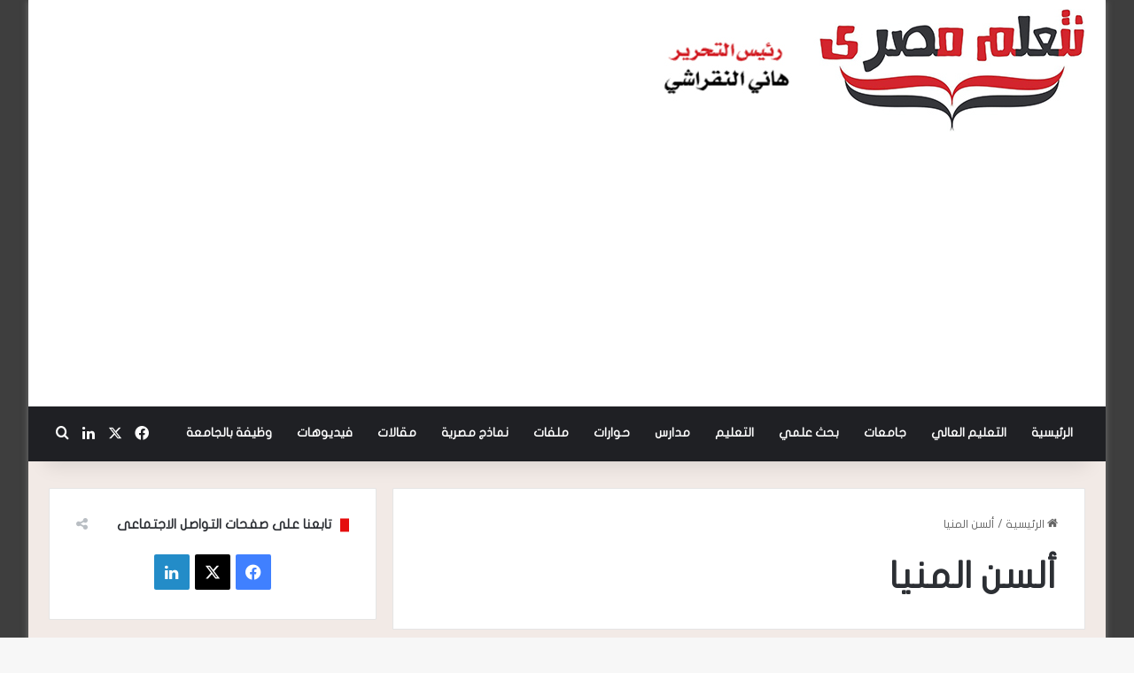

--- FILE ---
content_type: text/html; charset=UTF-8
request_url: https://ntalm-masry.com/tag/%D8%A3%D9%84%D8%B3%D9%86-%D8%A7%D9%84%D9%85%D9%86%D9%8A%D8%A7/
body_size: 13276
content:
<!DOCTYPE html>
<html dir="rtl" lang="ar" class="" data-skin="light">
<head>
	<meta charset="UTF-8" />
	<link rel="profile" href="https://gmpg.org/xfn/11" />
	<title>الوسم: ألسن المنيا &#x2d; نتعلم مصري</title>

<!-- The SEO Framework by Sybre Waaijer -->
<meta name="robots" content="max-snippet:-1,max-image-preview:large,max-video-preview:-1" />
<link rel="canonical" href="https://ntalm-masry.com/tag/%d8%a3%d9%84%d8%b3%d9%86-%d8%a7%d9%84%d9%85%d9%86%d9%8a%d8%a7/" />
<meta property="og:type" content="website" />
<meta property="og:locale" content="ar_AR" />
<meta property="og:site_name" content="نتعلم مصري" />
<meta property="og:title" content="الوسم: ألسن المنيا" />
<meta property="og:url" content="https://ntalm-masry.com/tag/%d8%a3%d9%84%d8%b3%d9%86-%d8%a7%d9%84%d9%85%d9%86%d9%8a%d8%a7/" />
<meta property="og:image" content="https://ntalm-masry.com/wp-content/uploads/2021/03/fav.jpg" />
<meta property="og:image:width" content="16" />
<meta property="og:image:height" content="16" />
<meta name="twitter:card" content="summary_large_image" />
<meta name="twitter:title" content="الوسم: ألسن المنيا" />
<meta name="twitter:image" content="https://ntalm-masry.com/wp-content/uploads/2021/03/fav.jpg" />
<script type="application/ld+json">{"@context":"https://schema.org","@graph":[{"@type":"WebSite","@id":"https://ntalm-masry.com/#/schema/WebSite","url":"https://ntalm-masry.com/","name":"نتعلم مصري","inLanguage":"ar","potentialAction":{"@type":"SearchAction","target":{"@type":"EntryPoint","urlTemplate":"https://ntalm-masry.com/search/{search_term_string}/"},"query-input":"required name=search_term_string"},"publisher":{"@type":"Organization","@id":"https://ntalm-masry.com/#/schema/Organization","name":"نتعلم مصري","url":"https://ntalm-masry.com/","logo":{"@type":"ImageObject","url":"https://ntalm-masry.com/wp-content/uploads/2021/03/fav.jpg","contentUrl":"https://ntalm-masry.com/wp-content/uploads/2021/03/fav.jpg","width":16,"height":16}}},{"@type":"CollectionPage","@id":"https://ntalm-masry.com/tag/%d8%a3%d9%84%d8%b3%d9%86-%d8%a7%d9%84%d9%85%d9%86%d9%8a%d8%a7/","url":"https://ntalm-masry.com/tag/%d8%a3%d9%84%d8%b3%d9%86-%d8%a7%d9%84%d9%85%d9%86%d9%8a%d8%a7/","name":"الوسم: ألسن المنيا &#x2d; نتعلم مصري","inLanguage":"ar","isPartOf":{"@id":"https://ntalm-masry.com/#/schema/WebSite"},"breadcrumb":{"@type":"BreadcrumbList","@id":"https://ntalm-masry.com/#/schema/BreadcrumbList","itemListElement":[{"@type":"ListItem","position":1,"item":"https://ntalm-masry.com/","name":"نتعلم مصري"},{"@type":"ListItem","position":2,"name":"الوسم: ألسن المنيا"}]}}]}</script>
<!-- / The SEO Framework by Sybre Waaijer | 13.71ms meta | 0.12ms boot -->

<link rel='dns-prefetch' href='//www.fontstatic.com' />
<link rel="alternate" type="application/rss+xml" title="نتعلم مصري &laquo; الخلاصة" href="https://ntalm-masry.com/feed/" />
<link rel="alternate" type="application/rss+xml" title="نتعلم مصري &laquo; خلاصة التعليقات" href="https://ntalm-masry.com/comments/feed/" />
<link rel="alternate" type="application/rss+xml" title="نتعلم مصري &laquo; ألسن المنيا خلاصة الوسوم" href="https://ntalm-masry.com/tag/%d8%a3%d9%84%d8%b3%d9%86-%d8%a7%d9%84%d9%85%d9%86%d9%8a%d8%a7/feed/" />

		<style type="text/css">
			:root{				
			--tie-preset-gradient-1: linear-gradient(135deg, rgba(6, 147, 227, 1) 0%, rgb(155, 81, 224) 100%);
			--tie-preset-gradient-2: linear-gradient(135deg, rgb(122, 220, 180) 0%, rgb(0, 208, 130) 100%);
			--tie-preset-gradient-3: linear-gradient(135deg, rgba(252, 185, 0, 1) 0%, rgba(255, 105, 0, 1) 100%);
			--tie-preset-gradient-4: linear-gradient(135deg, rgba(255, 105, 0, 1) 0%, rgb(207, 46, 46) 100%);
			--tie-preset-gradient-5: linear-gradient(135deg, rgb(238, 238, 238) 0%, rgb(169, 184, 195) 100%);
			--tie-preset-gradient-6: linear-gradient(135deg, rgb(74, 234, 220) 0%, rgb(151, 120, 209) 20%, rgb(207, 42, 186) 40%, rgb(238, 44, 130) 60%, rgb(251, 105, 98) 80%, rgb(254, 248, 76) 100%);
			--tie-preset-gradient-7: linear-gradient(135deg, rgb(255, 206, 236) 0%, rgb(152, 150, 240) 100%);
			--tie-preset-gradient-8: linear-gradient(135deg, rgb(254, 205, 165) 0%, rgb(254, 45, 45) 50%, rgb(107, 0, 62) 100%);
			--tie-preset-gradient-9: linear-gradient(135deg, rgb(255, 203, 112) 0%, rgb(199, 81, 192) 50%, rgb(65, 88, 208) 100%);
			--tie-preset-gradient-10: linear-gradient(135deg, rgb(255, 245, 203) 0%, rgb(182, 227, 212) 50%, rgb(51, 167, 181) 100%);
			--tie-preset-gradient-11: linear-gradient(135deg, rgb(202, 248, 128) 0%, rgb(113, 206, 126) 100%);
			--tie-preset-gradient-12: linear-gradient(135deg, rgb(2, 3, 129) 0%, rgb(40, 116, 252) 100%);
			--tie-preset-gradient-13: linear-gradient(135deg, #4D34FA, #ad34fa);
			--tie-preset-gradient-14: linear-gradient(135deg, #0057FF, #31B5FF);
			--tie-preset-gradient-15: linear-gradient(135deg, #FF007A, #FF81BD);
			--tie-preset-gradient-16: linear-gradient(135deg, #14111E, #4B4462);
			--tie-preset-gradient-17: linear-gradient(135deg, #F32758, #FFC581);

			
					--main-nav-background: #1f2024;
					--main-nav-secondry-background: rgba(0,0,0,0.2);
					--main-nav-primary-color: #0088ff;
					--main-nav-contrast-primary-color: #FFFFFF;
					--main-nav-text-color: #FFFFFF;
					--main-nav-secondry-text-color: rgba(225,255,255,0.5);
					--main-nav-main-border-color: rgba(255,255,255,0.07);
					--main-nav-secondry-border-color: rgba(255,255,255,0.04);
				
			}
		</style>
	<meta name="viewport" content="width=device-width, initial-scale=1.0" /><style id='wp-img-auto-sizes-contain-inline-css' type='text/css'>
img:is([sizes=auto i],[sizes^="auto," i]){contain-intrinsic-size:3000px 1500px}
/*# sourceURL=wp-img-auto-sizes-contain-inline-css */
</style>
<link rel='stylesheet' id='flat-jooza-css' href='https://www.fontstatic.com/f=flat-jooza?ver=6.9' type='text/css' media='all' />
<style id='wp-emoji-styles-inline-css' type='text/css'>

	img.wp-smiley, img.emoji {
		display: inline !important;
		border: none !important;
		box-shadow: none !important;
		height: 1em !important;
		width: 1em !important;
		margin: 0 0.07em !important;
		vertical-align: -0.1em !important;
		background: none !important;
		padding: 0 !important;
	}
/*# sourceURL=wp-emoji-styles-inline-css */
</style>
<style id='wp-block-library-inline-css' type='text/css'>
:root{--wp-block-synced-color:#7a00df;--wp-block-synced-color--rgb:122,0,223;--wp-bound-block-color:var(--wp-block-synced-color);--wp-editor-canvas-background:#ddd;--wp-admin-theme-color:#007cba;--wp-admin-theme-color--rgb:0,124,186;--wp-admin-theme-color-darker-10:#006ba1;--wp-admin-theme-color-darker-10--rgb:0,107,160.5;--wp-admin-theme-color-darker-20:#005a87;--wp-admin-theme-color-darker-20--rgb:0,90,135;--wp-admin-border-width-focus:2px}@media (min-resolution:192dpi){:root{--wp-admin-border-width-focus:1.5px}}.wp-element-button{cursor:pointer}:root .has-very-light-gray-background-color{background-color:#eee}:root .has-very-dark-gray-background-color{background-color:#313131}:root .has-very-light-gray-color{color:#eee}:root .has-very-dark-gray-color{color:#313131}:root .has-vivid-green-cyan-to-vivid-cyan-blue-gradient-background{background:linear-gradient(135deg,#00d084,#0693e3)}:root .has-purple-crush-gradient-background{background:linear-gradient(135deg,#34e2e4,#4721fb 50%,#ab1dfe)}:root .has-hazy-dawn-gradient-background{background:linear-gradient(135deg,#faaca8,#dad0ec)}:root .has-subdued-olive-gradient-background{background:linear-gradient(135deg,#fafae1,#67a671)}:root .has-atomic-cream-gradient-background{background:linear-gradient(135deg,#fdd79a,#004a59)}:root .has-nightshade-gradient-background{background:linear-gradient(135deg,#330968,#31cdcf)}:root .has-midnight-gradient-background{background:linear-gradient(135deg,#020381,#2874fc)}:root{--wp--preset--font-size--normal:16px;--wp--preset--font-size--huge:42px}.has-regular-font-size{font-size:1em}.has-larger-font-size{font-size:2.625em}.has-normal-font-size{font-size:var(--wp--preset--font-size--normal)}.has-huge-font-size{font-size:var(--wp--preset--font-size--huge)}.has-text-align-center{text-align:center}.has-text-align-left{text-align:left}.has-text-align-right{text-align:right}.has-fit-text{white-space:nowrap!important}#end-resizable-editor-section{display:none}.aligncenter{clear:both}.items-justified-left{justify-content:flex-start}.items-justified-center{justify-content:center}.items-justified-right{justify-content:flex-end}.items-justified-space-between{justify-content:space-between}.screen-reader-text{border:0;clip-path:inset(50%);height:1px;margin:-1px;overflow:hidden;padding:0;position:absolute;width:1px;word-wrap:normal!important}.screen-reader-text:focus{background-color:#ddd;clip-path:none;color:#444;display:block;font-size:1em;height:auto;left:5px;line-height:normal;padding:15px 23px 14px;text-decoration:none;top:5px;width:auto;z-index:100000}html :where(.has-border-color){border-style:solid}html :where([style*=border-top-color]){border-top-style:solid}html :where([style*=border-right-color]){border-right-style:solid}html :where([style*=border-bottom-color]){border-bottom-style:solid}html :where([style*=border-left-color]){border-left-style:solid}html :where([style*=border-width]){border-style:solid}html :where([style*=border-top-width]){border-top-style:solid}html :where([style*=border-right-width]){border-right-style:solid}html :where([style*=border-bottom-width]){border-bottom-style:solid}html :where([style*=border-left-width]){border-left-style:solid}html :where(img[class*=wp-image-]){height:auto;max-width:100%}:where(figure){margin:0 0 1em}html :where(.is-position-sticky){--wp-admin--admin-bar--position-offset:var(--wp-admin--admin-bar--height,0px)}@media screen and (max-width:600px){html :where(.is-position-sticky){--wp-admin--admin-bar--position-offset:0px}}

/*# sourceURL=wp-block-library-inline-css */
</style><style id='global-styles-inline-css' type='text/css'>
:root{--wp--preset--aspect-ratio--square: 1;--wp--preset--aspect-ratio--4-3: 4/3;--wp--preset--aspect-ratio--3-4: 3/4;--wp--preset--aspect-ratio--3-2: 3/2;--wp--preset--aspect-ratio--2-3: 2/3;--wp--preset--aspect-ratio--16-9: 16/9;--wp--preset--aspect-ratio--9-16: 9/16;--wp--preset--color--black: #000000;--wp--preset--color--cyan-bluish-gray: #abb8c3;--wp--preset--color--white: #ffffff;--wp--preset--color--pale-pink: #f78da7;--wp--preset--color--vivid-red: #cf2e2e;--wp--preset--color--luminous-vivid-orange: #ff6900;--wp--preset--color--luminous-vivid-amber: #fcb900;--wp--preset--color--light-green-cyan: #7bdcb5;--wp--preset--color--vivid-green-cyan: #00d084;--wp--preset--color--pale-cyan-blue: #8ed1fc;--wp--preset--color--vivid-cyan-blue: #0693e3;--wp--preset--color--vivid-purple: #9b51e0;--wp--preset--gradient--vivid-cyan-blue-to-vivid-purple: linear-gradient(135deg,rgb(6,147,227) 0%,rgb(155,81,224) 100%);--wp--preset--gradient--light-green-cyan-to-vivid-green-cyan: linear-gradient(135deg,rgb(122,220,180) 0%,rgb(0,208,130) 100%);--wp--preset--gradient--luminous-vivid-amber-to-luminous-vivid-orange: linear-gradient(135deg,rgb(252,185,0) 0%,rgb(255,105,0) 100%);--wp--preset--gradient--luminous-vivid-orange-to-vivid-red: linear-gradient(135deg,rgb(255,105,0) 0%,rgb(207,46,46) 100%);--wp--preset--gradient--very-light-gray-to-cyan-bluish-gray: linear-gradient(135deg,rgb(238,238,238) 0%,rgb(169,184,195) 100%);--wp--preset--gradient--cool-to-warm-spectrum: linear-gradient(135deg,rgb(74,234,220) 0%,rgb(151,120,209) 20%,rgb(207,42,186) 40%,rgb(238,44,130) 60%,rgb(251,105,98) 80%,rgb(254,248,76) 100%);--wp--preset--gradient--blush-light-purple: linear-gradient(135deg,rgb(255,206,236) 0%,rgb(152,150,240) 100%);--wp--preset--gradient--blush-bordeaux: linear-gradient(135deg,rgb(254,205,165) 0%,rgb(254,45,45) 50%,rgb(107,0,62) 100%);--wp--preset--gradient--luminous-dusk: linear-gradient(135deg,rgb(255,203,112) 0%,rgb(199,81,192) 50%,rgb(65,88,208) 100%);--wp--preset--gradient--pale-ocean: linear-gradient(135deg,rgb(255,245,203) 0%,rgb(182,227,212) 50%,rgb(51,167,181) 100%);--wp--preset--gradient--electric-grass: linear-gradient(135deg,rgb(202,248,128) 0%,rgb(113,206,126) 100%);--wp--preset--gradient--midnight: linear-gradient(135deg,rgb(2,3,129) 0%,rgb(40,116,252) 100%);--wp--preset--font-size--small: 13px;--wp--preset--font-size--medium: 20px;--wp--preset--font-size--large: 36px;--wp--preset--font-size--x-large: 42px;--wp--preset--spacing--20: 0.44rem;--wp--preset--spacing--30: 0.67rem;--wp--preset--spacing--40: 1rem;--wp--preset--spacing--50: 1.5rem;--wp--preset--spacing--60: 2.25rem;--wp--preset--spacing--70: 3.38rem;--wp--preset--spacing--80: 5.06rem;--wp--preset--shadow--natural: 6px 6px 9px rgba(0, 0, 0, 0.2);--wp--preset--shadow--deep: 12px 12px 50px rgba(0, 0, 0, 0.4);--wp--preset--shadow--sharp: 6px 6px 0px rgba(0, 0, 0, 0.2);--wp--preset--shadow--outlined: 6px 6px 0px -3px rgb(255, 255, 255), 6px 6px rgb(0, 0, 0);--wp--preset--shadow--crisp: 6px 6px 0px rgb(0, 0, 0);}:where(.is-layout-flex){gap: 0.5em;}:where(.is-layout-grid){gap: 0.5em;}body .is-layout-flex{display: flex;}.is-layout-flex{flex-wrap: wrap;align-items: center;}.is-layout-flex > :is(*, div){margin: 0;}body .is-layout-grid{display: grid;}.is-layout-grid > :is(*, div){margin: 0;}:where(.wp-block-columns.is-layout-flex){gap: 2em;}:where(.wp-block-columns.is-layout-grid){gap: 2em;}:where(.wp-block-post-template.is-layout-flex){gap: 1.25em;}:where(.wp-block-post-template.is-layout-grid){gap: 1.25em;}.has-black-color{color: var(--wp--preset--color--black) !important;}.has-cyan-bluish-gray-color{color: var(--wp--preset--color--cyan-bluish-gray) !important;}.has-white-color{color: var(--wp--preset--color--white) !important;}.has-pale-pink-color{color: var(--wp--preset--color--pale-pink) !important;}.has-vivid-red-color{color: var(--wp--preset--color--vivid-red) !important;}.has-luminous-vivid-orange-color{color: var(--wp--preset--color--luminous-vivid-orange) !important;}.has-luminous-vivid-amber-color{color: var(--wp--preset--color--luminous-vivid-amber) !important;}.has-light-green-cyan-color{color: var(--wp--preset--color--light-green-cyan) !important;}.has-vivid-green-cyan-color{color: var(--wp--preset--color--vivid-green-cyan) !important;}.has-pale-cyan-blue-color{color: var(--wp--preset--color--pale-cyan-blue) !important;}.has-vivid-cyan-blue-color{color: var(--wp--preset--color--vivid-cyan-blue) !important;}.has-vivid-purple-color{color: var(--wp--preset--color--vivid-purple) !important;}.has-black-background-color{background-color: var(--wp--preset--color--black) !important;}.has-cyan-bluish-gray-background-color{background-color: var(--wp--preset--color--cyan-bluish-gray) !important;}.has-white-background-color{background-color: var(--wp--preset--color--white) !important;}.has-pale-pink-background-color{background-color: var(--wp--preset--color--pale-pink) !important;}.has-vivid-red-background-color{background-color: var(--wp--preset--color--vivid-red) !important;}.has-luminous-vivid-orange-background-color{background-color: var(--wp--preset--color--luminous-vivid-orange) !important;}.has-luminous-vivid-amber-background-color{background-color: var(--wp--preset--color--luminous-vivid-amber) !important;}.has-light-green-cyan-background-color{background-color: var(--wp--preset--color--light-green-cyan) !important;}.has-vivid-green-cyan-background-color{background-color: var(--wp--preset--color--vivid-green-cyan) !important;}.has-pale-cyan-blue-background-color{background-color: var(--wp--preset--color--pale-cyan-blue) !important;}.has-vivid-cyan-blue-background-color{background-color: var(--wp--preset--color--vivid-cyan-blue) !important;}.has-vivid-purple-background-color{background-color: var(--wp--preset--color--vivid-purple) !important;}.has-black-border-color{border-color: var(--wp--preset--color--black) !important;}.has-cyan-bluish-gray-border-color{border-color: var(--wp--preset--color--cyan-bluish-gray) !important;}.has-white-border-color{border-color: var(--wp--preset--color--white) !important;}.has-pale-pink-border-color{border-color: var(--wp--preset--color--pale-pink) !important;}.has-vivid-red-border-color{border-color: var(--wp--preset--color--vivid-red) !important;}.has-luminous-vivid-orange-border-color{border-color: var(--wp--preset--color--luminous-vivid-orange) !important;}.has-luminous-vivid-amber-border-color{border-color: var(--wp--preset--color--luminous-vivid-amber) !important;}.has-light-green-cyan-border-color{border-color: var(--wp--preset--color--light-green-cyan) !important;}.has-vivid-green-cyan-border-color{border-color: var(--wp--preset--color--vivid-green-cyan) !important;}.has-pale-cyan-blue-border-color{border-color: var(--wp--preset--color--pale-cyan-blue) !important;}.has-vivid-cyan-blue-border-color{border-color: var(--wp--preset--color--vivid-cyan-blue) !important;}.has-vivid-purple-border-color{border-color: var(--wp--preset--color--vivid-purple) !important;}.has-vivid-cyan-blue-to-vivid-purple-gradient-background{background: var(--wp--preset--gradient--vivid-cyan-blue-to-vivid-purple) !important;}.has-light-green-cyan-to-vivid-green-cyan-gradient-background{background: var(--wp--preset--gradient--light-green-cyan-to-vivid-green-cyan) !important;}.has-luminous-vivid-amber-to-luminous-vivid-orange-gradient-background{background: var(--wp--preset--gradient--luminous-vivid-amber-to-luminous-vivid-orange) !important;}.has-luminous-vivid-orange-to-vivid-red-gradient-background{background: var(--wp--preset--gradient--luminous-vivid-orange-to-vivid-red) !important;}.has-very-light-gray-to-cyan-bluish-gray-gradient-background{background: var(--wp--preset--gradient--very-light-gray-to-cyan-bluish-gray) !important;}.has-cool-to-warm-spectrum-gradient-background{background: var(--wp--preset--gradient--cool-to-warm-spectrum) !important;}.has-blush-light-purple-gradient-background{background: var(--wp--preset--gradient--blush-light-purple) !important;}.has-blush-bordeaux-gradient-background{background: var(--wp--preset--gradient--blush-bordeaux) !important;}.has-luminous-dusk-gradient-background{background: var(--wp--preset--gradient--luminous-dusk) !important;}.has-pale-ocean-gradient-background{background: var(--wp--preset--gradient--pale-ocean) !important;}.has-electric-grass-gradient-background{background: var(--wp--preset--gradient--electric-grass) !important;}.has-midnight-gradient-background{background: var(--wp--preset--gradient--midnight) !important;}.has-small-font-size{font-size: var(--wp--preset--font-size--small) !important;}.has-medium-font-size{font-size: var(--wp--preset--font-size--medium) !important;}.has-large-font-size{font-size: var(--wp--preset--font-size--large) !important;}.has-x-large-font-size{font-size: var(--wp--preset--font-size--x-large) !important;}
/*# sourceURL=global-styles-inline-css */
</style>

<style id='classic-theme-styles-inline-css' type='text/css'>
/*! This file is auto-generated */
.wp-block-button__link{color:#fff;background-color:#32373c;border-radius:9999px;box-shadow:none;text-decoration:none;padding:calc(.667em + 2px) calc(1.333em + 2px);font-size:1.125em}.wp-block-file__button{background:#32373c;color:#fff;text-decoration:none}
/*# sourceURL=/wp-includes/css/classic-themes.min.css */
</style>
<link rel='stylesheet' id='tie-css-base-css' href='https://ntalm-masry.com/wp-content/themes/jannah/assets/css/base.min.css?ver=7.1.0' type='text/css' media='all' />
<link rel='stylesheet' id='tie-css-styles-css' href='https://ntalm-masry.com/wp-content/themes/jannah/assets/css/style.min.css?ver=7.1.0' type='text/css' media='all' />
<link rel='stylesheet' id='tie-css-widgets-css' href='https://ntalm-masry.com/wp-content/themes/jannah/assets/css/widgets.min.css?ver=7.1.0' type='text/css' media='all' />
<link rel='stylesheet' id='tie-css-helpers-css' href='https://ntalm-masry.com/wp-content/themes/jannah/assets/css/helpers.min.css?ver=7.1.0' type='text/css' media='all' />
<link rel='stylesheet' id='tie-fontawesome5-css' href='https://ntalm-masry.com/wp-content/themes/jannah/assets/css/fontawesome.css?ver=7.1.0' type='text/css' media='all' />
<link rel='stylesheet' id='tie-css-ilightbox-css' href='https://ntalm-masry.com/wp-content/themes/jannah/assets/ilightbox/dark-skin/skin.css?ver=7.1.0' type='text/css' media='all' />
<style id='tie-css-ilightbox-inline-css' type='text/css'>
body{font-family: flat-jooza;}.logo-text,h1,h2,h3,h4,h5,h6,.the-subtitle{font-family: flat-jooza;}#main-nav .main-menu > ul > li > a{font-family: flat-jooza;}blockquote p{font-family: flat-jooza;}.background-overlay {background-attachment: fixed;background-color: rgba(0,0,0,0.75);}:root:root{--brand-color: #e50d0d;--dark-brand-color: #b30000;--bright-color: #FFFFFF;--base-color: #2c2f34;}#reading-position-indicator{box-shadow: 0 0 10px rgba( 229,13,13,0.7);}:root:root{--brand-color: #e50d0d;--dark-brand-color: #b30000;--bright-color: #FFFFFF;--base-color: #2c2f34;}#reading-position-indicator{box-shadow: 0 0 10px rgba( 229,13,13,0.7);}#header-notification-bar{background: var( --tie-preset-gradient-13 );}#header-notification-bar{--tie-buttons-color: #FFFFFF;--tie-buttons-border-color: #FFFFFF;--tie-buttons-hover-color: #e1e1e1;--tie-buttons-hover-text: #000000;}#header-notification-bar{--tie-buttons-text: #000000;}#tie-container #tie-wrapper,.post-layout-8 #content{background-color: #f2eae6;}@media (max-width: 991px){#theme-header.has-normal-width-logo #logo img {width:220px !important;max-width:100% !important;height: auto !important;max-height: 200px !important;}}.top-nav .components>li.social-icons-item .social-link:not(:hover) span,.main-nav .components>li.social-icons-item .social-link:not(:hover) span { color: #ffffff;}
/*# sourceURL=tie-css-ilightbox-inline-css */
</style>
<script type="text/javascript" src="https://ntalm-masry.com/wp-includes/js/jquery/jquery.min.js?ver=3.7.1" id="jquery-core-js"></script>
<script type="text/javascript" src="https://ntalm-masry.com/wp-includes/js/jquery/jquery-migrate.min.js?ver=3.4.1" id="jquery-migrate-js"></script>
<link rel="https://api.w.org/" href="https://ntalm-masry.com/wp-json/" /><link rel="alternate" title="JSON" type="application/json" href="https://ntalm-masry.com/wp-json/wp/v2/tags/7766" /><link rel="EditURI" type="application/rsd+xml" title="RSD" href="https://ntalm-masry.com/xmlrpc.php?rsd" />
<link rel="stylesheet" href="https://ntalm-masry.com/wp-content/themes/jannah/rtl.css" type="text/css" media="screen" /><link href=https://fonts.googleapis.com/css?family=Cairo:400,700 rel="stylesheet">
<style>.ast-separate-container{font-family:"Cairo" !important;}</style>
<meta http-equiv="X-UA-Compatible" content="IE=edge"><script async src="https://pagead2.googlesyndication.com/pagead/js/adsbygoogle.js?client=ca-pub-2218182380765324"
     crossorigin="anonymous"></script>
<link rel="icon" href="https://ntalm-masry.com/wp-content/uploads/2021/03/fav.jpg" sizes="32x32" />
<link rel="icon" href="https://ntalm-masry.com/wp-content/uploads/2021/03/fav.jpg" sizes="192x192" />
<link rel="apple-touch-icon" href="https://ntalm-masry.com/wp-content/uploads/2021/03/fav.jpg" />
<meta name="msapplication-TileImage" content="https://ntalm-masry.com/wp-content/uploads/2021/03/fav.jpg" />
		<style type="text/css" id="wp-custom-css">
			.entry-header:nth-child(3) > div:nth-child(3) {
 font-size: 14px;
 font-weight: bold;
}		</style>
		</head>

<body id="tie-body" class="rtl archive tag tag-7766 wp-theme-jannah boxed-layout wrapper-has-shadow block-head-8 magazine1 is-thumb-overlay-disabled is-desktop is-header-layout-3 sidebar-left has-sidebar">



<div class="background-overlay">

	<div id="tie-container" class="site tie-container">

		
		<div id="tie-wrapper">

			
<header id="theme-header" class="theme-header header-layout-3 main-nav-dark main-nav-default-dark main-nav-below no-stream-item has-shadow has-normal-width-logo mobile-header-centered">
	
<div class="container header-container">
	<div class="tie-row logo-row">

		
		<div class="logo-wrapper">
			<div class="tie-col-md-4 logo-container clearfix">
				<div id="mobile-header-components-area_1" class="mobile-header-components"><ul class="components"><li class="mobile-component_menu custom-menu-link"><a href="#" id="mobile-menu-icon" class=""><span class="tie-mobile-menu-icon nav-icon is-layout-1"></span><span class="screen-reader-text">القائمة</span></a></li></ul></div>
		<div id="logo" class="image-logo" style="margin-top: 10px; margin-bottom: 10px;">

			
			<a title="نتعلم مصري" href="https://ntalm-masry.com/">
				
				<picture class="tie-logo-default tie-logo-picture">
					
					<source class="tie-logo-source-default tie-logo-source" srcset="https://ntalm-masry.com/wp-content/uploads/2021/04/head.jpg">
					<img class="tie-logo-img-default tie-logo-img" src="https://ntalm-masry.com/wp-content/uploads/2021/04/head.jpg" alt="نتعلم مصري" width="475" height="139" style="max-height:139px; width: auto;" />
				</picture>
						</a>

			
		</div><!-- #logo /-->

		<div id="mobile-header-components-area_2" class="mobile-header-components"></div>			</div><!-- .tie-col /-->
		</div><!-- .logo-wrapper /-->

		
	</div><!-- .tie-row /-->
</div><!-- .container /-->

<div class="main-nav-wrapper">
	<nav id="main-nav" data-skin="search-in-main-nav" class="main-nav header-nav live-search-parent menu-style-default menu-style-solid-bg"  aria-label="القائمة الرئيسية">
		<div class="container">

			<div class="main-menu-wrapper">

				
				<div id="menu-components-wrap">

					
					<div class="main-menu main-menu-wrap">
						<div id="main-nav-menu" class="main-menu header-menu"><ul id="menu-main-menu" class="menu"><li id="menu-item-25" class="menu-item menu-item-type-post_type menu-item-object-page menu-item-home menu-item-25"><a href="https://ntalm-masry.com/">الرئيسية</a></li>
<li id="menu-item-26" class="menu-item menu-item-type-taxonomy menu-item-object-category menu-item-26"><a href="https://ntalm-masry.com/%d8%a7%d9%84%d8%aa%d8%b9%d9%84%d9%8a%d9%85-%d8%a7%d9%84%d8%b9%d8%a7%d9%84%d9%8a/">التعليم العالي</a></li>
<li id="menu-item-27" class="menu-item menu-item-type-taxonomy menu-item-object-category menu-item-27"><a href="https://ntalm-masry.com/%d8%ac%d8%a7%d9%85%d8%b9%d8%a7%d8%aa/">جامعات</a></li>
<li id="menu-item-28" class="menu-item menu-item-type-taxonomy menu-item-object-category menu-item-28"><a href="https://ntalm-masry.com/%d8%a8%d8%ad%d8%ab-%d8%b9%d9%84%d9%85%d9%8a/">بحث علمي</a></li>
<li id="menu-item-29" class="menu-item menu-item-type-taxonomy menu-item-object-category menu-item-29"><a href="https://ntalm-masry.com/%d8%a7%d9%84%d8%aa%d8%b9%d9%84%d9%8a%d9%85/">التعليم</a></li>
<li id="menu-item-30" class="menu-item menu-item-type-taxonomy menu-item-object-category menu-item-30"><a href="https://ntalm-masry.com/%d9%85%d8%af%d8%a7%d8%b1%d8%b3/">مدارس</a></li>
<li id="menu-item-31" class="menu-item menu-item-type-taxonomy menu-item-object-category menu-item-31"><a href="https://ntalm-masry.com/%d8%ad%d9%88%d8%a7%d8%b1%d8%a7%d8%aa/">حوارات</a></li>
<li id="menu-item-32" class="menu-item menu-item-type-taxonomy menu-item-object-category menu-item-32"><a href="https://ntalm-masry.com/%d9%85%d9%84%d9%81%d8%a7%d8%aa/">ملفات</a></li>
<li id="menu-item-33" class="menu-item menu-item-type-taxonomy menu-item-object-category menu-item-33"><a href="https://ntalm-masry.com/%d9%86%d9%85%d8%a7%d8%b0%d8%ac-%d9%85%d8%b5%d8%b1%d9%8a%d8%a9/">نماذج مصرية</a></li>
<li id="menu-item-34" class="menu-item menu-item-type-taxonomy menu-item-object-category menu-item-34"><a href="https://ntalm-masry.com/%d9%85%d9%82%d8%a7%d9%84%d8%a7%d8%aa/">مقالات</a></li>
<li id="menu-item-35" class="menu-item menu-item-type-taxonomy menu-item-object-category menu-item-35"><a href="https://ntalm-masry.com/%d9%81%d9%8a%d8%af%d9%8a%d9%88%d9%87%d8%a7%d8%aa/">فيديوهات</a></li>
<li id="menu-item-67693" class="menu-item menu-item-type-taxonomy menu-item-object-category menu-item-67693"><a href="https://ntalm-masry.com/%d9%88%d8%b8%d9%8a%d9%81%d8%a9-%d8%a8%d8%a7%d9%84%d8%ac%d8%a7%d9%85%d8%b9%d8%a9/">وظيفة بالجامعة</a></li>
</ul></div>					</div><!-- .main-menu /-->

					<ul class="components"> <li class="social-icons-item"><a class="social-link facebook-social-icon" rel="external noopener nofollow" target="_blank" href="https://www.facebook.com/people/%D9%86%D8%AA%D8%B9%D9%84%D9%85-%D9%85%D8%B5%D8%B1%D9%8A-ntalm-masry/100064839048444/"><span class="tie-social-icon tie-icon-facebook"></span><span class="screen-reader-text">فيسبوك</span></a></li><li class="social-icons-item"><a class="social-link twitter-social-icon" rel="external noopener nofollow" target="_blank" href="https://twitter.com/NtalmM?t=-c8hCI0D666TCgG2_LqfNw&#038;s=09"><span class="tie-social-icon tie-icon-twitter"></span><span class="screen-reader-text">X</span></a></li><li class="social-icons-item"><a class="social-link linkedin-social-icon" rel="external noopener nofollow" target="_blank" href="https://www.linkedin.com/in/%D9%86%D8%AA%D8%B9%D9%84%D9%85-%D9%85%D8%B5%D8%B1%D9%8A-637b10329/"><span class="tie-social-icon tie-icon-linkedin"></span><span class="screen-reader-text">لينكدإن</span></a></li> 			<li class="search-compact-icon menu-item custom-menu-link">
				<a href="#" class="tie-search-trigger">
					<span class="tie-icon-search tie-search-icon" aria-hidden="true"></span>
					<span class="screen-reader-text">بحث عن</span>
				</a>
			</li>
			</ul><!-- Components -->
				</div><!-- #menu-components-wrap /-->
			</div><!-- .main-menu-wrapper /-->
		</div><!-- .container /-->

			</nav><!-- #main-nav /-->
</div><!-- .main-nav-wrapper /-->

</header>

<div id="content" class="site-content container"><div id="main-content-row" class="tie-row main-content-row">
	<div class="main-content tie-col-md-8 tie-col-xs-12" role="main">

		

			<header id="tag-title-section" class="entry-header-outer container-wrapper archive-title-wrapper">
				<nav id="breadcrumb"><a href="https://ntalm-masry.com/"><span class="tie-icon-home" aria-hidden="true"></span> الرئيسية</a><em class="delimiter">/</em><span class="current">ألسن المنيا</span></nav><script type="application/ld+json">{"@context":"http:\/\/schema.org","@type":"BreadcrumbList","@id":"#Breadcrumb","itemListElement":[{"@type":"ListItem","position":1,"item":{"name":"\u0627\u0644\u0631\u0626\u064a\u0633\u064a\u0629","@id":"https:\/\/ntalm-masry.com\/"}}]}</script><h1 class="page-title">ألسن المنيا</h1>			</header><!-- .entry-header-outer /-->

			<div id="media-page-layout" class="masonry-grid-wrapper media-page-layout masonry-with-spaces"><div class="loader-overlay">
				<div class="spinner">
					<div class="bounce1"></div>
					<div class="bounce2"></div>
					<div class="bounce3"> </div>
				</div>
			</div>
		<div id="masonry-grid" data-layout="overlay" data-settings="{'uncropped_image':'jannah-image-post','category_meta':true,'post_meta':true,'excerpt':'true','excerpt_length':'20','read_more':false,'read_more_text':false,'media_overlay':true,'title_length':0,'is_full':false,'is_category':false}">
<div class="container-wrapper post-element tie-standard">
	<div class="slide" style="background-image: url(https://ntalm-masry.com/wp-content/uploads/2022/04/FB_IMG_1650322159584-720x470.jpg)">
		<a href="https://ntalm-masry.com/25505/" class="all-over-thumb-link"><span class="screen-reader-text">إفطار جماعي بكلية الألسن في جامعة المنيا</span></a>

		<div class="thumb-overlay">

			<a class="post-cat tie-cat-2" href="https://ntalm-masry.com/%d8%ac%d8%a7%d9%85%d8%b9%d8%a7%d8%aa/">جامعات</a>
			<div class="thumb-content">

				<div class="thumb-meta"><div class="post-meta clearfix"><span class="date meta-item tie-icon">الثلاثاء 19 أبريل، 2022</span></div><!-- .post-meta --></div>
				<h2 class="thumb-title"><a href="https://ntalm-masry.com/25505/">إفطار جماعي بكلية الألسن في جامعة المنيا</a></h2>

									<div class="thumb-desc">
						في جو أسري امتلئ بنفحات رمضانية، نظمت كلية الألسن، الاثنين، افطارا جماعيا لأعضاء هيئة التدريس والعاملين بالكلية. جاء ذلك بحضور&hellip;					</div><!-- .thumb-desc -->
				
			</div> <!-- .thumb-content /-->
		</div><!-- .thumb-overlay /-->
	</div><!-- .slide /-->
</div><!-- .container-wrapper /-->

				<div class="grid-sizer"></div>
				<div class="gutter-sizer"></div>
			</div><!-- #masonry-grid /-->
		</div><!-- .masonry-grid-wrapper /-->
	
	</div><!-- .main-content /-->


	<aside class="sidebar tie-col-md-4 tie-col-xs-12 normal-side is-sticky" aria-label="القائمة الجانبية الرئيسية">
		<div class="theiaStickySidebar">
			<div id="social-3" class="container-wrapper widget social-icons-widget"><div class="widget-title the-global-title"><div class="the-subtitle">تابعنا على صفحات التواصل الاجتماعى<span class="widget-title-icon tie-icon"></span></div></div><ul class="solid-social-icons is-centered"><li class="social-icons-item"><a class="social-link facebook-social-icon" rel="external noopener nofollow" target="_blank" href="https://www.facebook.com/people/%D9%86%D8%AA%D8%B9%D9%84%D9%85-%D9%85%D8%B5%D8%B1%D9%8A-ntalm-masry/100064839048444/"><span class="tie-social-icon tie-icon-facebook"></span><span class="screen-reader-text">فيسبوك</span></a></li><li class="social-icons-item"><a class="social-link twitter-social-icon" rel="external noopener nofollow" target="_blank" href="https://twitter.com/NtalmM?t=-c8hCI0D666TCgG2_LqfNw&#038;s=09"><span class="tie-social-icon tie-icon-twitter"></span><span class="screen-reader-text">X</span></a></li><li class="social-icons-item"><a class="social-link linkedin-social-icon" rel="external noopener nofollow" target="_blank" href="https://www.linkedin.com/in/%D9%86%D8%AA%D8%B9%D9%84%D9%85-%D9%85%D8%B5%D8%B1%D9%8A-637b10329/"><span class="tie-social-icon tie-icon-linkedin"></span><span class="screen-reader-text">لينكدإن</span></a></li></ul> 
<div class="clearfix"></div><div class="clearfix"></div></div><!-- .widget /--><div id="tie-slider-widget-3" class="container-wrapper widget tie-slider-widget"><div class="widget-title the-global-title"><div class="the-subtitle">الأكثر قراءة اليوم<span class="widget-title-icon tie-icon"></span></div></div>
			<div class="main-slider boxed-slider boxed-five-slides-slider slider-in-widget">

				<div class="loader-overlay">
				<div class="spinner">
					<div class="bounce1"></div>
					<div class="bounce2"></div>
					<div class="bounce3"> </div>
				</div>
			</div>
				<div class="main-slider-inner">
					<ul class="tie-slider-nav"></ul>
					<div class="container">
						<div class="tie-slick-slider">

						                      <div style="background-image: url(https://ntalm-masry.com/wp-content/uploads/2026/01/FB_IMG_1768482403897-780x470.jpg)" class="slide">
                      											<a href="https://ntalm-masry.com/128969/" title="التعليم العالي تعلن عن 1183 وظيفة شاغرة للحاصلين علي البكالوريوس والليسانس في 13 كلية" class="all-over-thumb-link"><span class="screen-reader-text">التعليم العالي تعلن عن 1183 وظيفة شاغرة للحاصلين علي البكالوريوس والليسانس في 13 كلية</span></a>
											<div class="thumb-overlay">
												<div class="thumb-content">
													<div class="thumb-meta"><div class="post-meta clearfix"><span class="date meta-item tie-icon">الخميس 15 يناير، 2026</span></div><!-- .post-meta --></div>													<h3 class="thumb-title"><a href="https://ntalm-masry.com/128969/" title="التعليم العالي تعلن عن 1183 وظيفة شاغرة للحاصلين علي البكالوريوس والليسانس في 13 كلية">التعليم العالي تعلن عن 1183 وظيفة شاغرة للحاصلين علي البكالوريوس والليسانس في 13 كلية</a></h3>
												</div><!-- .thumb-content -->
											</div><!-- .thumb-overlay -->
										</div><!-- .slide /-->
										                      <div style="background-image: url(https://ntalm-masry.com/wp-content/uploads/2026/01/IMG-20260115-WA0034-780x470.jpg)" class="slide">
                      											<a href="https://ntalm-masry.com/128966/" title="وزير التعليم العالي يكلّف الدكتور محمد رشاد عبد الفتاح قائمًا بأعمال مدينة الأبحاث العلمية" class="all-over-thumb-link"><span class="screen-reader-text">وزير التعليم العالي يكلّف الدكتور محمد رشاد عبد الفتاح قائمًا بأعمال مدينة الأبحاث العلمية</span></a>
											<div class="thumb-overlay">
												<div class="thumb-content">
													<div class="thumb-meta"><div class="post-meta clearfix"><span class="date meta-item tie-icon">الخميس 15 يناير، 2026</span></div><!-- .post-meta --></div>													<h3 class="thumb-title"><a href="https://ntalm-masry.com/128966/" title="وزير التعليم العالي يكلّف الدكتور محمد رشاد عبد الفتاح قائمًا بأعمال مدينة الأبحاث العلمية">وزير التعليم العالي يكلّف الدكتور محمد رشاد عبد الفتاح قائمًا بأعمال مدينة الأبحاث العلمية</a></h3>
												</div><!-- .thumb-content -->
											</div><!-- .thumb-overlay -->
										</div><!-- .slide /-->
										                      <div style="background-image: url(https://ntalm-masry.com/wp-content/uploads/2026/01/FB_IMG_1768482139397-780x470.jpg)" class="slide">
                      											<a href="https://ntalm-masry.com/128963/" title="أمام قبة قصر العيني.. صورة خريجي الدفعة 192 توثّق لحظة الانتماء وبداية الطريق نحو 200 عام" class="all-over-thumb-link"><span class="screen-reader-text">أمام قبة قصر العيني.. صورة خريجي الدفعة 192 توثّق لحظة الانتماء وبداية الطريق نحو 200 عام</span></a>
											<div class="thumb-overlay">
												<div class="thumb-content">
													<div class="thumb-meta"><div class="post-meta clearfix"><span class="date meta-item tie-icon">الخميس 15 يناير، 2026</span></div><!-- .post-meta --></div>													<h3 class="thumb-title"><a href="https://ntalm-masry.com/128963/" title="أمام قبة قصر العيني.. صورة خريجي الدفعة 192 توثّق لحظة الانتماء وبداية الطريق نحو 200 عام">أمام قبة قصر العيني.. صورة خريجي الدفعة 192 توثّق لحظة الانتماء وبداية الطريق نحو 200 عام</a></h3>
												</div><!-- .thumb-content -->
											</div><!-- .thumb-overlay -->
										</div><!-- .slide /-->
										                      <div style="background-image: url(https://ntalm-masry.com/wp-content/uploads/2026/01/FB_IMG_1768480245777-780x470.jpg)" class="slide">
                      											<a href="https://ntalm-masry.com/128956/" title="«وردة» لمدير تعليم القاهرة من أحد العاملين خلال جولتها بلجان امتحانات الشهادة الإعدادية" class="all-over-thumb-link"><span class="screen-reader-text">«وردة» لمدير تعليم القاهرة من أحد العاملين خلال جولتها بلجان امتحانات الشهادة الإعدادية</span></a>
											<div class="thumb-overlay">
												<div class="thumb-content">
													<div class="thumb-meta"><div class="post-meta clearfix"><span class="date meta-item tie-icon">الخميس 15 يناير، 2026</span></div><!-- .post-meta --></div>													<h3 class="thumb-title"><a href="https://ntalm-masry.com/128956/" title="«وردة» لمدير تعليم القاهرة من أحد العاملين خلال جولتها بلجان امتحانات الشهادة الإعدادية">«وردة» لمدير تعليم القاهرة من أحد العاملين خلال جولتها بلجان امتحانات الشهادة الإعدادية</a></h3>
												</div><!-- .thumb-content -->
											</div><!-- .thumb-overlay -->
										</div><!-- .slide /-->
																</div><!-- .tie-slick-slider /-->
					</div><!-- .container /-->
				</div><!-- .main-slider-inner /-->
			</div><!-- #main-slider /-->
		<div class="clearfix"></div></div><!-- .widget /--><div id="posts-list-widget-6" class="container-wrapper widget posts-list"><div class="widget-title the-global-title"><div class="the-subtitle">أحدث الموضوعات<span class="widget-title-icon tie-icon"></span></div></div><div class="widget-posts-list-wrapper"><div class="widget-posts-list-container timeline-widget" ><ul class="posts-list-items widget-posts-wrapper">					<li class="widget-single-post-item">
						<a href="https://ntalm-masry.com/128969/">
							<span class="date meta-item tie-icon">الخميس 15 يناير، 2026</span>							<h3>التعليم العالي تعلن عن 1183 وظيفة شاغرة للحاصلين علي البكالوريوس والليسانس في 13 كلية</h3>
						</a>
					</li>
										<li class="widget-single-post-item">
						<a href="https://ntalm-masry.com/128966/">
							<span class="date meta-item tie-icon">الخميس 15 يناير، 2026</span>							<h3>وزير التعليم العالي يكلّف الدكتور محمد رشاد عبد الفتاح قائمًا بأعمال مدينة الأبحاث العلمية</h3>
						</a>
					</li>
										<li class="widget-single-post-item">
						<a href="https://ntalm-masry.com/128963/">
							<span class="date meta-item tie-icon">الخميس 15 يناير، 2026</span>							<h3>أمام قبة قصر العيني.. صورة خريجي الدفعة 192 توثّق لحظة الانتماء وبداية الطريق نحو 200 عام</h3>
						</a>
					</li>
										<li class="widget-single-post-item">
						<a href="https://ntalm-masry.com/128956/">
							<span class="date meta-item tie-icon">الخميس 15 يناير، 2026</span>							<h3>«وردة» لمدير تعليم القاهرة من أحد العاملين خلال جولتها بلجان امتحانات الشهادة الإعدادية</h3>
						</a>
					</li>
										<li class="widget-single-post-item">
						<a href="https://ntalm-masry.com/128947/">
							<span class="date meta-item tie-icon">الخميس 15 يناير، 2026</span>							<h3>عاجل.. جامعة دمياط تفتح باب التوظيف لشغل 38 وظيفة هيئة تدريس خالية.. (ننشر التفاصيل طرق التقديم)</h3>
						</a>
					</li>
										<li class="widget-single-post-item">
						<a href="https://ntalm-masry.com/128944/">
							<span class="date meta-item tie-icon">الخميس 15 يناير، 2026</span>							<h3>اليوم.. جامعة أسوان تفتح باب الترشح لعمادة كلية التمريض</h3>
						</a>
					</li>
										<li class="widget-single-post-item">
						<a href="https://ntalm-masry.com/128933/">
							<span class="date meta-item tie-icon">الخميس 15 يناير، 2026</span>							<h3>رئيس جامعة القاهرة: نتعامل مع ملف ذوي الإعاقة باعتباره التزامًا مؤسسيًا وحقًا أصيلًا وليس من باب العطف أو الشفقة</h3>
						</a>
					</li>
										<li class="widget-single-post-item">
						<a href="https://ntalm-masry.com/128927/">
							<span class="date meta-item tie-icon">الخميس 15 يناير، 2026</span>							<h3>بروتوكول تعاون لتدريب الطلاب بين جامعة الريادة ومستشفى الناس</h3>
						</a>
					</li>
										<li class="widget-single-post-item">
						<a href="https://ntalm-masry.com/128924/">
							<span class="date meta-item tie-icon">الأربعاء 14 يناير، 2026</span>							<h3>للطلاب والمعلمين والعاملين.. تعليم القاهرة: حظر شامل وصارم علي استخدام الهواتف المحمولة في لجان امتحانات الشهادة الإعدادية</h3>
						</a>
					</li>
										<li class="widget-single-post-item">
						<a href="https://ntalm-masry.com/128917/">
							<span class="date meta-item tie-icon">الأربعاء 14 يناير، 2026</span>							<h3>محافظ دمياط ورئيس جامعة حورس يوقّعان بروتوكول تعاون مشترك لدعم جهود التنمية بالمحافظة</h3>
						</a>
					</li>
										<li class="widget-single-post-item">
						<a href="https://ntalm-masry.com/128912/">
							<span class="date meta-item tie-icon">الأربعاء 14 يناير، 2026</span>							<h3>وزير التربية والتعليم ونظيره الياباني يتفقدان مدرسة السيدة نفيسة الثانوية بنات</h3>
						</a>
					</li>
										<li class="widget-single-post-item">
						<a href="https://ntalm-masry.com/128903/">
							<span class="date meta-item tie-icon">الأربعاء 14 يناير، 2026</span>							<h3>الجامعة الألمانية الدولية (GIU) والجمعية الدولية للهندسة الصيدلية (ISPE) يطلقان أول ملتقى عالمي لأحدث المعايير لممارسات التشغيل الآلي والذكاء الاصطناعي في الصناعة الدوائية بمصر</h3>
						</a>
					</li>
										<li class="widget-single-post-item">
						<a href="https://ntalm-masry.com/128892/">
							<span class="date meta-item tie-icon">الأربعاء 14 يناير، 2026</span>							<h3>وزير التربية والتعليم يصطحب نظيره الياباني في زيارة تفقدية للمدرسة المصرية اليابانية بالقاهرة الجديدة</h3>
						</a>
					</li>
										<li class="widget-single-post-item">
						<a href="https://ntalm-masry.com/128888/">
							<span class="date meta-item tie-icon">الأربعاء 14 يناير، 2026</span>							<h3>رئيس جامعة العاصمة يوجه بتنظيم زيارات طلابية لمتحف الفن المعاصر بمجمع الفنون والثقافة</h3>
						</a>
					</li>
										<li class="widget-single-post-item">
						<a href="https://ntalm-masry.com/128883/">
							<span class="date meta-item tie-icon">الأربعاء 14 يناير، 2026</span>							<h3>جامعة سوهاج تحصد تمويلًا قدره مليون و600 ألف جنيه لدعم المبتكرين وريادة الأعمال</h3>
						</a>
					</li>
										<li class="widget-single-post-item">
						<a href="https://ntalm-masry.com/128881/">
							<span class="date meta-item tie-icon">الأربعاء 14 يناير، 2026</span>							<h3>جامعة الأزهر تعلن عن وظائف شاغرة.. (ننشر التفاصيل ورابط التقديم)</h3>
						</a>
					</li>
					</ul></div></div><div class="clearfix"></div></div><!-- .widget /-->		</div><!-- .theiaStickySidebar /-->
	</aside><!-- .sidebar /-->
	</div><!-- .main-content-row /--></div><!-- #content /-->
<footer id="footer" class="site-footer dark-skin dark-widgetized-area">

	
			<div id="site-info" class="site-info site-info-layout-2">
				<div class="container">
					<div class="tie-row">
						<div class="tie-col-md-12">

							<div class="copyright-text copyright-text-first">جميع الحقوق محفوظة لـ نتعلم مصري</div><div class="copyright-text copyright-text-second">Powered by <a href="https://mohamed-hamed.com" target="_blank">Mohamed Hamed</a></div>
						</div><!-- .tie-col /-->
					</div><!-- .tie-row /-->
				</div><!-- .container /-->
			</div><!-- #site-info /-->
			
</footer><!-- #footer /-->



		</div><!-- #tie-wrapper /-->

		
	<aside class=" side-aside normal-side dark-skin dark-widgetized-area is-fullwidth appear-from-left" aria-label="القائمة الجانبية الثانوية" style="visibility: hidden;">
		<div data-height="100%" class="side-aside-wrapper has-custom-scroll">

			<a href="#" class="close-side-aside remove big-btn">
				<span class="screen-reader-text">إغلاق</span>
			</a><!-- .close-side-aside /-->


			
				<div id="mobile-container">

											<div id="mobile-search">
							<form role="search" method="get" class="search-form" action="https://ntalm-masry.com/">
				<label>
					<span class="screen-reader-text">البحث عن:</span>
					<input type="search" class="search-field" placeholder="بحث &hellip;" value="" name="s" />
				</label>
				<input type="submit" class="search-submit" value="بحث" />
			</form>							</div><!-- #mobile-search /-->
						
					<div id="mobile-menu" class="">
											</div><!-- #mobile-menu /-->

											<div id="mobile-social-icons" class="social-icons-widget solid-social-icons">
							<ul><li class="social-icons-item"><a class="social-link facebook-social-icon" rel="external noopener nofollow" target="_blank" href="https://www.facebook.com/people/%D9%86%D8%AA%D8%B9%D9%84%D9%85-%D9%85%D8%B5%D8%B1%D9%8A-ntalm-masry/100064839048444/"><span class="tie-social-icon tie-icon-facebook"></span><span class="screen-reader-text">فيسبوك</span></a></li><li class="social-icons-item"><a class="social-link twitter-social-icon" rel="external noopener nofollow" target="_blank" href="https://twitter.com/NtalmM?t=-c8hCI0D666TCgG2_LqfNw&#038;s=09"><span class="tie-social-icon tie-icon-twitter"></span><span class="screen-reader-text">X</span></a></li><li class="social-icons-item"><a class="social-link linkedin-social-icon" rel="external noopener nofollow" target="_blank" href="https://www.linkedin.com/in/%D9%86%D8%AA%D8%B9%D9%84%D9%85-%D9%85%D8%B5%D8%B1%D9%8A-637b10329/"><span class="tie-social-icon tie-icon-linkedin"></span><span class="screen-reader-text">لينكدإن</span></a></li></ul> 
						</div><!-- #mobile-social-icons /-->
						
				</div><!-- #mobile-container /-->
			

			
		</div><!-- .side-aside-wrapper /-->
	</aside><!-- .side-aside /-->

	
	</div><!-- #tie-container /-->
</div><!-- .background-overlay /-->

<script type="speculationrules">
{"prefetch":[{"source":"document","where":{"and":[{"href_matches":"/*"},{"not":{"href_matches":["/wp-*.php","/wp-admin/*","/wp-content/uploads/*","/wp-content/*","/wp-content/plugins/*","/wp-content/themes/jannah/*","/*\\?(.+)"]}},{"not":{"selector_matches":"a[rel~=\"nofollow\"]"}},{"not":{"selector_matches":".no-prefetch, .no-prefetch a"}}]},"eagerness":"conservative"}]}
</script>
<div id="autocomplete-suggestions" class="autocomplete-suggestions"></div><div id="is-scroller-outer"><div id="is-scroller"></div></div><div id="fb-root"></div>		<div id="tie-popup-search-desktop" class="tie-popup tie-popup-search-wrap" style="display: none;">
			<a href="#" class="tie-btn-close remove big-btn light-btn">
				<span class="screen-reader-text">إغلاق</span>
			</a>
			<div class="popup-search-wrap-inner">

				<div class="live-search-parent pop-up-live-search" data-skin="live-search-popup" aria-label="بحث">

										<form method="get" class="tie-popup-search-form" action="https://ntalm-masry.com/">
							<input class="tie-popup-search-input is-ajax-search" inputmode="search" type="text" name="s" title="بحث عن" autocomplete="off" placeholder="إكتب كلمة البحث ثم إضغط زر الإدخال" />
							<button class="tie-popup-search-submit" type="submit">
								<span class="tie-icon-search tie-search-icon" aria-hidden="true"></span>
								<span class="screen-reader-text">بحث عن</span>
							</button>
						</form>
						
				</div><!-- .pop-up-live-search /-->

			</div><!-- .popup-search-wrap-inner /-->
		</div><!-- .tie-popup-search-wrap /-->
		<script type="text/javascript" id="tie-scripts-js-extra">
/* <![CDATA[ */
var tie = {"is_rtl":"1","ajaxurl":"https://ntalm-masry.com/wp-admin/admin-ajax.php","is_side_aside_light":"","is_taqyeem_active":"","is_sticky_video":"","mobile_menu_top":"","mobile_menu_active":"area_1","mobile_menu_parent":"","lightbox_all":"true","lightbox_gallery":"true","lightbox_skin":"dark","lightbox_thumb":"horizontal","lightbox_arrows":"true","is_singular":"","autoload_posts":"","reading_indicator":"","lazyload":"","select_share":"","select_share_twitter":"","select_share_facebook":"","select_share_linkedin":"","select_share_email":"","facebook_app_id":"5303202981","twitter_username":"","responsive_tables":"true","ad_blocker_detector":"","sticky_behavior":"default","sticky_desktop":"","sticky_mobile":"","sticky_mobile_behavior":"default","ajax_loader":"\u003Cdiv class=\"loader-overlay\"\u003E\n\t\t\t\t\u003Cdiv class=\"spinner\"\u003E\n\t\t\t\t\t\u003Cdiv class=\"bounce1\"\u003E\u003C/div\u003E\n\t\t\t\t\t\u003Cdiv class=\"bounce2\"\u003E\u003C/div\u003E\n\t\t\t\t\t\u003Cdiv class=\"bounce3\"\u003E \u003C/div\u003E\n\t\t\t\t\u003C/div\u003E\n\t\t\t\u003C/div\u003E","type_to_search":"","lang_no_results":"\u0644\u0645 \u064a\u062a\u0645 \u0627\u0644\u0639\u062b\u0648\u0631 \u0639\u0644\u0649 \u0646\u062a\u0627\u0626\u062c","sticky_share_mobile":"","sticky_share_post":"","sticky_share_post_menu":""};
//# sourceURL=tie-scripts-js-extra
/* ]]> */
</script>
<script type="text/javascript" src="https://ntalm-masry.com/wp-content/themes/jannah/assets/js/scripts.min.js?ver=7.1.0" id="tie-scripts-js"></script>
<script type="text/javascript" id="tie-scripts-js-after">
/* <![CDATA[ */
		jQuery(window).on( 'load', function(){
			if( jQuery.fn.masonry ){
				jQuery('#masonry-grid').masonry('layout');
			}
		});
	
//# sourceURL=tie-scripts-js-after
/* ]]> */
</script>
<script type="text/javascript" src="https://ntalm-masry.com/wp-content/themes/jannah/assets/ilightbox/lightbox.js?ver=7.1.0" id="tie-js-ilightbox-js"></script>
<script type="text/javascript" src="https://ntalm-masry.com/wp-content/themes/jannah/assets/js/desktop.min.js?ver=7.1.0" id="tie-js-desktop-js"></script>
<script type="text/javascript" src="https://ntalm-masry.com/wp-content/themes/jannah/assets/js/live-search.js?ver=7.1.0" id="tie-js-livesearch-js"></script>
<script type="text/javascript" src="https://ntalm-masry.com/wp-includes/js/imagesloaded.min.js?ver=5.0.0" id="imagesloaded-js"></script>
<script type="text/javascript" src="https://ntalm-masry.com/wp-includes/js/masonry.min.js?ver=4.2.2" id="masonry-js"></script>
<script type="text/javascript" src="https://ntalm-masry.com/wp-includes/js/jquery/jquery.masonry.min.js?ver=3.1.2b" id="jquery-masonry-js"></script>
<script type="text/javascript" src="https://ntalm-masry.com/wp-content/themes/jannah/assets/js/sliders.min.js?ver=7.1.0" id="tie-js-sliders-js"></script>
<script id="wp-emoji-settings" type="application/json">
{"baseUrl":"https://s.w.org/images/core/emoji/17.0.2/72x72/","ext":".png","svgUrl":"https://s.w.org/images/core/emoji/17.0.2/svg/","svgExt":".svg","source":{"concatemoji":"https://ntalm-masry.com/wp-includes/js/wp-emoji-release.min.js?ver=6.9"}}
</script>
<script type="module">
/* <![CDATA[ */
/*! This file is auto-generated */
const a=JSON.parse(document.getElementById("wp-emoji-settings").textContent),o=(window._wpemojiSettings=a,"wpEmojiSettingsSupports"),s=["flag","emoji"];function i(e){try{var t={supportTests:e,timestamp:(new Date).valueOf()};sessionStorage.setItem(o,JSON.stringify(t))}catch(e){}}function c(e,t,n){e.clearRect(0,0,e.canvas.width,e.canvas.height),e.fillText(t,0,0);t=new Uint32Array(e.getImageData(0,0,e.canvas.width,e.canvas.height).data);e.clearRect(0,0,e.canvas.width,e.canvas.height),e.fillText(n,0,0);const a=new Uint32Array(e.getImageData(0,0,e.canvas.width,e.canvas.height).data);return t.every((e,t)=>e===a[t])}function p(e,t){e.clearRect(0,0,e.canvas.width,e.canvas.height),e.fillText(t,0,0);var n=e.getImageData(16,16,1,1);for(let e=0;e<n.data.length;e++)if(0!==n.data[e])return!1;return!0}function u(e,t,n,a){switch(t){case"flag":return n(e,"\ud83c\udff3\ufe0f\u200d\u26a7\ufe0f","\ud83c\udff3\ufe0f\u200b\u26a7\ufe0f")?!1:!n(e,"\ud83c\udde8\ud83c\uddf6","\ud83c\udde8\u200b\ud83c\uddf6")&&!n(e,"\ud83c\udff4\udb40\udc67\udb40\udc62\udb40\udc65\udb40\udc6e\udb40\udc67\udb40\udc7f","\ud83c\udff4\u200b\udb40\udc67\u200b\udb40\udc62\u200b\udb40\udc65\u200b\udb40\udc6e\u200b\udb40\udc67\u200b\udb40\udc7f");case"emoji":return!a(e,"\ud83e\u1fac8")}return!1}function f(e,t,n,a){let r;const o=(r="undefined"!=typeof WorkerGlobalScope&&self instanceof WorkerGlobalScope?new OffscreenCanvas(300,150):document.createElement("canvas")).getContext("2d",{willReadFrequently:!0}),s=(o.textBaseline="top",o.font="600 32px Arial",{});return e.forEach(e=>{s[e]=t(o,e,n,a)}),s}function r(e){var t=document.createElement("script");t.src=e,t.defer=!0,document.head.appendChild(t)}a.supports={everything:!0,everythingExceptFlag:!0},new Promise(t=>{let n=function(){try{var e=JSON.parse(sessionStorage.getItem(o));if("object"==typeof e&&"number"==typeof e.timestamp&&(new Date).valueOf()<e.timestamp+604800&&"object"==typeof e.supportTests)return e.supportTests}catch(e){}return null}();if(!n){if("undefined"!=typeof Worker&&"undefined"!=typeof OffscreenCanvas&&"undefined"!=typeof URL&&URL.createObjectURL&&"undefined"!=typeof Blob)try{var e="postMessage("+f.toString()+"("+[JSON.stringify(s),u.toString(),c.toString(),p.toString()].join(",")+"));",a=new Blob([e],{type:"text/javascript"});const r=new Worker(URL.createObjectURL(a),{name:"wpTestEmojiSupports"});return void(r.onmessage=e=>{i(n=e.data),r.terminate(),t(n)})}catch(e){}i(n=f(s,u,c,p))}t(n)}).then(e=>{for(const n in e)a.supports[n]=e[n],a.supports.everything=a.supports.everything&&a.supports[n],"flag"!==n&&(a.supports.everythingExceptFlag=a.supports.everythingExceptFlag&&a.supports[n]);var t;a.supports.everythingExceptFlag=a.supports.everythingExceptFlag&&!a.supports.flag,a.supports.everything||((t=a.source||{}).concatemoji?r(t.concatemoji):t.wpemoji&&t.twemoji&&(r(t.twemoji),r(t.wpemoji)))});
//# sourceURL=https://ntalm-masry.com/wp-includes/js/wp-emoji-loader.min.js
/* ]]> */
</script>

<script defer src="https://static.cloudflareinsights.com/beacon.min.js/vcd15cbe7772f49c399c6a5babf22c1241717689176015" integrity="sha512-ZpsOmlRQV6y907TI0dKBHq9Md29nnaEIPlkf84rnaERnq6zvWvPUqr2ft8M1aS28oN72PdrCzSjY4U6VaAw1EQ==" data-cf-beacon='{"version":"2024.11.0","token":"b781cccccc6a45ab83a0e0b0e7abb1b2","r":1,"server_timing":{"name":{"cfCacheStatus":true,"cfEdge":true,"cfExtPri":true,"cfL4":true,"cfOrigin":true,"cfSpeedBrain":true},"location_startswith":null}}' crossorigin="anonymous"></script>
</body>
</html>


--- FILE ---
content_type: text/html; charset=utf-8
request_url: https://www.google.com/recaptcha/api2/aframe
body_size: 268
content:
<!DOCTYPE HTML><html><head><meta http-equiv="content-type" content="text/html; charset=UTF-8"></head><body><script nonce="WQZkbOgfz_3e9CjhTIpCrQ">/** Anti-fraud and anti-abuse applications only. See google.com/recaptcha */ try{var clients={'sodar':'https://pagead2.googlesyndication.com/pagead/sodar?'};window.addEventListener("message",function(a){try{if(a.source===window.parent){var b=JSON.parse(a.data);var c=clients[b['id']];if(c){var d=document.createElement('img');d.src=c+b['params']+'&rc='+(localStorage.getItem("rc::a")?sessionStorage.getItem("rc::b"):"");window.document.body.appendChild(d);sessionStorage.setItem("rc::e",parseInt(sessionStorage.getItem("rc::e")||0)+1);localStorage.setItem("rc::h",'1768487631969');}}}catch(b){}});window.parent.postMessage("_grecaptcha_ready", "*");}catch(b){}</script></body></html>